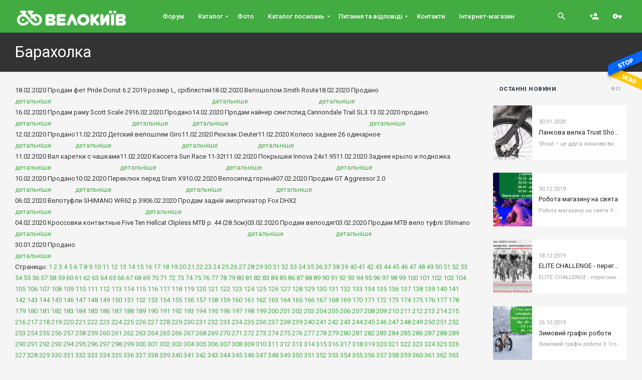

--- FILE ---
content_type: text/html; charset=UTF-8
request_url: https://velokyiv.com/news/buy?page=28
body_size: 11322
content:
<!DOCTYPE html>
<html lang="en-US" class="no-js">
  <head>
    <meta charset="utf-8">
    <meta name="viewport" content="width=device-width, initial-scale=1">
	  
	<title>Барахолка - Велокиїв</title>
	  
	<meta http-equiv="content-style-type" content="text/css" />
	<meta http-equiv="content-language" content="ru-ru" />
	  <meta name="cmsmagazine" content="56b533afb88ec0e159e11494e29f4a98" />
	  <meta name="it-rating" content="it-rat-0be8d6518cb7991e9f8e8fb75fe0ffdf" />
	<meta name="description" content="" />
	<meta name="keywords" content="Барахолка" />
	<meta name="author" content="velokiev">

	<base href="/" />  
	<meta name="ROBOTS" content="index,follow" />
	<meta name="author" content="velokiev" />
	<meta name="publisher" content="velokiev" />
	<meta name="copyright" content="velokiev" />
	<!-- Schema.org markup for Google+ -->
<meta itemprop="name" content="Барахолка - Велокиїв">
<meta itemprop="description" content="">
<meta itemprop="image" content="https://velokyiv.com/">

<!-- Twitter Card data -->
<meta name="twitter:card" content="https://velokyiv.com/">
<meta name="twitter:site" content="http://velokyiv.com/">
<meta name="twitter:title" content="Барахолка - Велокиїв">
<meta name="twitter:description" content="">
<meta name="twitter:creator" content="">
<!-- Twitter summary card with large image must be at least 280x150px -->
<meta name="twitter:image:src" content="https://velokyiv.com/images/assets/snippets/phpthumb/280x150-noimage.8b4.jpg">

<!-- Open Graph data -->
<meta property="og:title" content="Барахолка - Велокиїв" />
<meta property="og:type" content="article" />
<meta property="og:url" content="https://velokyiv.com/news/buy" />
<meta property="og:image" content="https://velokyiv.com/" />
<meta property="og:description" content="" />
<meta property="og:site_name" content="Велокиїв" />		
	  
    <link rel="profile" href="http://gmpg.org/xfn/11">
    <script>(function(html){html.className = html.className.replace(/\bno-js\b/,'js')})(document.documentElement);</script>
    <link rel="dns-prefetch" href="//fonts.googleapis.com">
    <link rel="dns-prefetch" href="//s.w.org">
    <link href="https://fonts.gstatic.com" crossorigin="" rel="preconnect">
    <link rel="icon" href="favicon.ico" type="image/x-icon">
	 
   
    <link rel="stylesheet" href="https://fonts.googleapis.com/css?family=Material+Icons|Roboto:400,400i,500,900" type="text/css" media="all"/>
    <link rel="stylesheet" href="theme/fonts/font-awesome/css/font-awesome.min.css" type="text/css" media="all"/>
    <link rel="stylesheet" href="theme/css/style.css?v=1" type="text/css" media="all"/>
	<link rel="stylesheet" href="theme/css/dop-style.css?v=12" type="text/css" media="all"/> 

	<link rel="author" href="https://plus.google.com/116950582447660443361"/>
	<link rel="publisher" href="https://plus.google.com/116950582447660443361"/>	
  
	<meta name="google-site-verification" content="WoX__-gZy0ZZ-t_Qjss7oruQE0dWV7oY-tbijNViavg" />
	<meta name='yandex-verification' content='450760f6ebd52862' />
	<meta name="p:domain_verify" content="45d7d7010248c425f6735b620291a6db"/>

	<script>
	  (function(i,s,o,g,r,a,m){i['GoogleAnalyticsObject']=r;i[r]=i[r]||function(){
	  (i[r].q=i[r].q||[]).push(arguments)},i[r].l=1*new Date();a=s.createElement(o),
	  m=s.getElementsByTagName(o)[0];a.async=1;a.src=g;m.parentNode.insertBefore(a,m)
	  })(window,document,'script','//www.google-analytics.com/analytics.js','ga');

	  ga('create', 'UA-5321299-1', 'auto');
	  ga('require', 'displayfeatures');
	  ga('send', 'pageview');

	</script>
  </head>
  <body class="archive">
    <div id="page" class="site">
		<header id="masthead" class="site-header" role="banner">
        <div class="banner-copy">
          <div class="container">
            <div class="row">
              <div class="col-xxl-12">
                <h1 class="entry-title">Барахолка</h1>
              </div>
            </div>
          </div>
        </div>
      </header><!-- #masthead -->
      
      <div class="site-content-contain">
        <div id="content" class="site-content">
          <div id="primary" class="content-area">
        		<main id="main" class="site-main" role="main">
              <div class="container">
                <div class="row">
                  <div class="col-xxl-9 main-area sticky-sidebar">
                    <section class="archived">
                     
                      <div class="row archived-items">
						  
						 <div class="ns_it">
               <div class="ns_tl">
                <span class="ns_date">18.02.2020</span>
              Продам фет Pride Donut 6.2 2019 розмір L, cріблястий
              </div>
              <a href="http://velokiev.com/forum/viewtopic.php?t=173464" class="ns_det">детальніше</a>
            </div><div class="ns_it">
               <div class="ns_tl">
                <span class="ns_date">18.02.2020</span>
              Велошолом   Smith Route
              </div>
              <a href="http://velokiev.com/forum/viewtopic.php?t=173463" class="ns_det">детальніше</a>
            </div><div class="ns_it">
               <div class="ns_tl">
                <span class="ns_date">18.02.2020</span>
              Продано
              </div>
              <a href="http://velokiev.com/forum/viewtopic.php?t=173462" class="ns_det">детальніше</a>
            </div><div class="ns_it">
               <div class="ns_tl">
                <span class="ns_date">16.02.2020</span>
              Продам раму Scott Scale 29
              </div>
              <a href="http://velokiev.com/forum/viewtopic.php?t=173460" class="ns_det">детальніше</a>
            </div><div class="ns_it">
               <div class="ns_tl">
                <span class="ns_date">16.02.2020</span>
              Продано
              </div>
              <a href="http://velokiev.com/forum/viewtopic.php?t=173459" class="ns_det">детальніше</a>
            </div><div class="ns_it">
               <div class="ns_tl">
                <span class="ns_date">14.02.2020</span>
              Продам найнер синглспид Cannondale Trail SL3.
              </div>
              <a href="http://velokiev.com/forum/viewtopic.php?t=173457" class="ns_det">детальніше</a>
            </div><div class="ns_it">
               <div class="ns_tl">
                <span class="ns_date">13.02.2020</span>
              продано
              </div>
              <a href="http://velokiev.com/forum/viewtopic.php?t=173452" class="ns_det">детальніше</a>
            </div><div class="ns_it">
               <div class="ns_tl">
                <span class="ns_date">12.02.2020</span>
              Продано
              </div>
              <a href="http://velokiev.com/forum/viewtopic.php?t=173451" class="ns_det">детальніше</a>
            </div><div class="ns_it">
               <div class="ns_tl">
                <span class="ns_date">11.02.2020</span>
              Детский велошлем Giro
              </div>
              <a href="http://velokiev.com/forum/viewtopic.php?t=173446" class="ns_det">детальніше</a>
            </div><div class="ns_it">
               <div class="ns_tl">
                <span class="ns_date">11.02.2020</span>
              Рюкзак Deuter
              </div>
              <a href="http://velokiev.com/forum/viewtopic.php?t=173442" class="ns_det">детальніше</a>
            </div><div class="ns_it">
               <div class="ns_tl">
                <span class="ns_date">11.02.2020</span>
              Колесо заднее 26 одинарное
              </div>
              <a href="http://velokiev.com/forum/viewtopic.php?t=173441" class="ns_det">детальніше</a>
            </div><div class="ns_it">
               <div class="ns_tl">
                <span class="ns_date">11.02.2020</span>
              Вал каретки с чашками
              </div>
              <a href="http://velokiev.com/forum/viewtopic.php?t=173440" class="ns_det">детальніше</a>
            </div><div class="ns_it">
               <div class="ns_tl">
                <span class="ns_date">11.02.2020</span>
              Кассета Sun Race 11-32t
              </div>
              <a href="http://velokiev.com/forum/viewtopic.php?t=173439" class="ns_det">детальніше</a>
            </div><div class="ns_it">
               <div class="ns_tl">
                <span class="ns_date">11.02.2020</span>
              Покрышки Innova 24x1.95
              </div>
              <a href="http://velokiev.com/forum/viewtopic.php?t=173438" class="ns_det">детальніше</a>
            </div><div class="ns_it">
               <div class="ns_tl">
                <span class="ns_date">11.02.2020</span>
              Заднее крыло и подножка
              </div>
              <a href="http://velokiev.com/forum/viewtopic.php?t=173437" class="ns_det">детальніше</a>
            </div><div class="ns_it">
               <div class="ns_tl">
                <span class="ns_date">10.02.2020</span>
              Продано
              </div>
              <a href="http://velokiev.com/forum/viewtopic.php?t=173436" class="ns_det">детальніше</a>
            </div><div class="ns_it">
               <div class="ns_tl">
                <span class="ns_date">10.02.2020</span>
              Переклюк перед Sram X9
              </div>
              <a href="http://velokiev.com/forum/viewtopic.php?t=173435" class="ns_det">детальніше</a>
            </div><div class="ns_it">
               <div class="ns_tl">
                <span class="ns_date">10.02.2020</span>
              Велосипед горный
              </div>
              <a href="http://velokiev.com/forum/viewtopic.php?t=173433" class="ns_det">детальніше</a>
            </div><div class="ns_it">
               <div class="ns_tl">
                <span class="ns_date">07.02.2020</span>
              Продам GT Aggressor 2.0
              </div>
              <a href="http://velokiev.com/forum/viewtopic.php?t=173421" class="ns_det">детальніше</a>
            </div><div class="ns_it">
               <div class="ns_tl">
                <span class="ns_date">06.02.2020</span>
              Велотуфли  SHIMANO WR62 р.39
              </div>
              <a href="http://velokiev.com/forum/viewtopic.php?t=173418" class="ns_det">детальніше</a>
            </div><div class="ns_it">
               <div class="ns_tl">
                <span class="ns_date">06.02.2020</span>
              Продам задній амортизатор Fox DHX2
              </div>
              <a href="http://velokiev.com/forum/viewtopic.php?t=173414" class="ns_det">детальніше</a>
            </div><div class="ns_it">
               <div class="ns_tl">
                <span class="ns_date">04.02.2020</span>
              Кроссовки контактные Five Ten Hellcat Clipless MTB р. 44 (28.5см)
              </div>
              <a href="http://velokiev.com/forum/viewtopic.php?t=173407" class="ns_det">детальніше</a>
            </div><div class="ns_it">
               <div class="ns_tl">
                <span class="ns_date">03.02.2020</span>
              Продам велоодяг
              </div>
              <a href="http://velokiev.com/forum/viewtopic.php?t=173402" class="ns_det">детальніше</a>
            </div><div class="ns_it">
               <div class="ns_tl">
                <span class="ns_date">03.02.2020</span>
              Продам MTB вело туфлі Shimano
              </div>
              <a href="http://velokiev.com/forum/viewtopic.php?t=173401" class="ns_det">детальніше</a>
            </div><div class="ns_it">
               <div class="ns_tl">
                <span class="ns_date">30.01.2020</span>
              Продано
              </div>
              <a href="http://velokiev.com/forum/viewtopic.php?t=173383" class="ns_det">детальніше</a>
            </div>
<div class="splitMenu">Страницы: <a class='sm' style='display:inline-block;' href=/news/buy?page=1>1</a> <a class='sm' style='display:inline-block;' href=/news/buy?page=2>2</a> <a class='sm' style='display:inline-block;' href=/news/buy?page=3>3</a> <a class='sm' style='display:inline-block;' href=/news/buy?page=4>4</a> <a class='sm' style='display:inline-block;' href=/news/buy?page=5>5</a> <a class='sm' style='display:inline-block;' href=/news/buy?page=6>6</a> <a class='sm' style='display:inline-block;' href=/news/buy?page=7>7</a> <a class='sm' style='display:inline-block;' href=/news/buy?page=8>8</a> <a class='sm' style='display:inline-block;' href=/news/buy?page=9>9</a> <a class='sm' style='display:inline-block;' href=/news/buy?page=10>10</a> <a class='sm' style='display:inline-block;' href=/news/buy?page=11>11</a> <a class='sm' style='display:inline-block;' href=/news/buy?page=12>12</a> <a class='sm' style='display:inline-block;' href=/news/buy?page=13>13</a> <a class='sm' style='display:inline-block;' href=/news/buy?page=14>14</a> <a class='sm' style='display:inline-block;' href=/news/buy?page=15>15</a> <a class='sm' style='display:inline-block;' href=/news/buy?page=16>16</a> <a class='sm' style='display:inline-block;' href=/news/buy?page=17>17</a> <a class='sm' style='display:inline-block;' href=/news/buy?page=18>18</a> <a class='sm' style='display:inline-block;' href=/news/buy?page=19>19</a> <a class='sm' style='display:inline-block;' href=/news/buy?page=20>20</a> <a class='sm' style='display:inline-block;' href=/news/buy?page=21>21</a> <a class='sm' style='display:inline-block;' href=/news/buy?page=22>22</a> <a class='sm' style='display:inline-block;' href=/news/buy?page=23>23</a> <a class='sm' style='display:inline-block;' href=/news/buy?page=24>24</a> <a class='sm' style='display:inline-block;' href=/news/buy?page=25>25</a> <a class='sm' style='display:inline-block;' href=/news/buy?page=26>26</a> <a class='sm' style='display:inline-block;' href=/news/buy?page=27>27</a> <a class='sm' style='display:inline-block;' href=/news/buy?page=28>28</a> <a class='sm' style='display:inline-block;' href=/news/buy?page=29>29</a> <a class='sm' style='display:inline-block;' href=/news/buy?page=30>30</a> <a class='sm' style='display:inline-block;' href=/news/buy?page=31>31</a> <a class='sm' style='display:inline-block;' href=/news/buy?page=32>32</a> <a class='sm' style='display:inline-block;' href=/news/buy?page=33>33</a> <a class='sm' style='display:inline-block;' href=/news/buy?page=34>34</a> <a class='sm' style='display:inline-block;' href=/news/buy?page=35>35</a> <a class='sm' style='display:inline-block;' href=/news/buy?page=36>36</a> <a class='sm' style='display:inline-block;' href=/news/buy?page=37>37</a> <a class='sm' style='display:inline-block;' href=/news/buy?page=38>38</a> <a class='sm' style='display:inline-block;' href=/news/buy?page=39>39</a> <a class='sm' style='display:inline-block;' href=/news/buy?page=40>40</a> <a class='sm' style='display:inline-block;' href=/news/buy?page=41>41</a> <a class='sm' style='display:inline-block;' href=/news/buy?page=42>42</a> <a class='sm' style='display:inline-block;' href=/news/buy?page=43>43</a> <a class='sm' style='display:inline-block;' href=/news/buy?page=44>44</a> <a class='sm' style='display:inline-block;' href=/news/buy?page=45>45</a> <a class='sm' style='display:inline-block;' href=/news/buy?page=46>46</a> <a class='sm' style='display:inline-block;' href=/news/buy?page=47>47</a> <a class='sm' style='display:inline-block;' href=/news/buy?page=48>48</a> <a class='sm' style='display:inline-block;' href=/news/buy?page=49>49</a> <a class='sm' style='display:inline-block;' href=/news/buy?page=50>50</a> <a class='sm' style='display:inline-block;' href=/news/buy?page=51>51</a> <a class='sm' style='display:inline-block;' href=/news/buy?page=52>52</a> <a class='sm' style='display:inline-block;' href=/news/buy?page=53>53</a> <a class='sm' style='display:inline-block;' href=/news/buy?page=54>54</a> <a class='sm' style='display:inline-block;' href=/news/buy?page=55>55</a> <a class='sm' style='display:inline-block;' href=/news/buy?page=56>56</a> <a class='sm' style='display:inline-block;' href=/news/buy?page=57>57</a> <a class='sm' style='display:inline-block;' href=/news/buy?page=58>58</a> <a class='sm' style='display:inline-block;' href=/news/buy?page=59>59</a> <a class='sm' style='display:inline-block;' href=/news/buy?page=60>60</a> <a class='sm' style='display:inline-block;' href=/news/buy?page=61>61</a> <a class='sm' style='display:inline-block;' href=/news/buy?page=62>62</a> <a class='sm' style='display:inline-block;' href=/news/buy?page=63>63</a> <a class='sm' style='display:inline-block;' href=/news/buy?page=64>64</a> <a class='sm' style='display:inline-block;' href=/news/buy?page=65>65</a> <a class='sm' style='display:inline-block;' href=/news/buy?page=66>66</a> <a class='sm' style='display:inline-block;' href=/news/buy?page=67>67</a> <a class='sm' style='display:inline-block;' href=/news/buy?page=68>68</a> <a class='sm' style='display:inline-block;' href=/news/buy?page=69>69</a> <a class='sm' style='display:inline-block;' href=/news/buy?page=70>70</a> <a class='sm' style='display:inline-block;' href=/news/buy?page=71>71</a> <a class='sm' style='display:inline-block;' href=/news/buy?page=72>72</a> <a class='sm' style='display:inline-block;' href=/news/buy?page=73>73</a> <a class='sm' style='display:inline-block;' href=/news/buy?page=74>74</a> <a class='sm' style='display:inline-block;' href=/news/buy?page=75>75</a> <a class='sm' style='display:inline-block;' href=/news/buy?page=76>76</a> <a class='sm' style='display:inline-block;' href=/news/buy?page=77>77</a> <a class='sm' style='display:inline-block;' href=/news/buy?page=78>78</a> <a class='sm' style='display:inline-block;' href=/news/buy?page=79>79</a> <a class='sm' style='display:inline-block;' href=/news/buy?page=80>80</a> <a class='sm' style='display:inline-block;' href=/news/buy?page=81>81</a> <a class='sm' style='display:inline-block;' href=/news/buy?page=82>82</a> <a class='sm' style='display:inline-block;' href=/news/buy?page=83>83</a> <a class='sm' style='display:inline-block;' href=/news/buy?page=84>84</a> <a class='sm' style='display:inline-block;' href=/news/buy?page=85>85</a> <a class='sm' style='display:inline-block;' href=/news/buy?page=86>86</a> <a class='sm' style='display:inline-block;' href=/news/buy?page=87>87</a> <a class='sm' style='display:inline-block;' href=/news/buy?page=88>88</a> <a class='sm' style='display:inline-block;' href=/news/buy?page=89>89</a> <a class='sm' style='display:inline-block;' href=/news/buy?page=90>90</a> <a class='sm' style='display:inline-block;' href=/news/buy?page=91>91</a> <a class='sm' style='display:inline-block;' href=/news/buy?page=92>92</a> <a class='sm' style='display:inline-block;' href=/news/buy?page=93>93</a> <a class='sm' style='display:inline-block;' href=/news/buy?page=94>94</a> <a class='sm' style='display:inline-block;' href=/news/buy?page=95>95</a> <a class='sm' style='display:inline-block;' href=/news/buy?page=96>96</a> <a class='sm' style='display:inline-block;' href=/news/buy?page=97>97</a> <a class='sm' style='display:inline-block;' href=/news/buy?page=98>98</a> <a class='sm' style='display:inline-block;' href=/news/buy?page=99>99</a> <a class='sm' style='display:inline-block;' href=/news/buy?page=100>100</a> <a class='sm' style='display:inline-block;' href=/news/buy?page=101>101</a> <a class='sm' style='display:inline-block;' href=/news/buy?page=102>102</a> <a class='sm' style='display:inline-block;' href=/news/buy?page=103>103</a> <a class='sm' style='display:inline-block;' href=/news/buy?page=104>104</a> <a class='sm' style='display:inline-block;' href=/news/buy?page=105>105</a> <a class='sm' style='display:inline-block;' href=/news/buy?page=106>106</a> <a class='sm' style='display:inline-block;' href=/news/buy?page=107>107</a> <a class='sm' style='display:inline-block;' href=/news/buy?page=108>108</a> <a class='sm' style='display:inline-block;' href=/news/buy?page=109>109</a> <a class='sm' style='display:inline-block;' href=/news/buy?page=110>110</a> <a class='sm' style='display:inline-block;' href=/news/buy?page=111>111</a> <a class='sm' style='display:inline-block;' href=/news/buy?page=112>112</a> <a class='sm' style='display:inline-block;' href=/news/buy?page=113>113</a> <a class='sm' style='display:inline-block;' href=/news/buy?page=114>114</a> <a class='sm' style='display:inline-block;' href=/news/buy?page=115>115</a> <a class='sm' style='display:inline-block;' href=/news/buy?page=116>116</a> <a class='sm' style='display:inline-block;' href=/news/buy?page=117>117</a> <a class='sm' style='display:inline-block;' href=/news/buy?page=118>118</a> <a class='sm' style='display:inline-block;' href=/news/buy?page=119>119</a> <a class='sm' style='display:inline-block;' href=/news/buy?page=120>120</a> <a class='sm' style='display:inline-block;' href=/news/buy?page=121>121</a> <a class='sm' style='display:inline-block;' href=/news/buy?page=122>122</a> <a class='sm' style='display:inline-block;' href=/news/buy?page=123>123</a> <a class='sm' style='display:inline-block;' href=/news/buy?page=124>124</a> <a class='sm' style='display:inline-block;' href=/news/buy?page=125>125</a> <a class='sm' style='display:inline-block;' href=/news/buy?page=126>126</a> <a class='sm' style='display:inline-block;' href=/news/buy?page=127>127</a> <a class='sm' style='display:inline-block;' href=/news/buy?page=128>128</a> <a class='sm' style='display:inline-block;' href=/news/buy?page=129>129</a> <a class='sm' style='display:inline-block;' href=/news/buy?page=130>130</a> <a class='sm' style='display:inline-block;' href=/news/buy?page=131>131</a> <a class='sm' style='display:inline-block;' href=/news/buy?page=132>132</a> <a class='sm' style='display:inline-block;' href=/news/buy?page=133>133</a> <a class='sm' style='display:inline-block;' href=/news/buy?page=134>134</a> <a class='sm' style='display:inline-block;' href=/news/buy?page=135>135</a> <a class='sm' style='display:inline-block;' href=/news/buy?page=136>136</a> <a class='sm' style='display:inline-block;' href=/news/buy?page=137>137</a> <a class='sm' style='display:inline-block;' href=/news/buy?page=138>138</a> <a class='sm' style='display:inline-block;' href=/news/buy?page=139>139</a> <a class='sm' style='display:inline-block;' href=/news/buy?page=140>140</a> <a class='sm' style='display:inline-block;' href=/news/buy?page=141>141</a> <a class='sm' style='display:inline-block;' href=/news/buy?page=142>142</a> <a class='sm' style='display:inline-block;' href=/news/buy?page=143>143</a> <a class='sm' style='display:inline-block;' href=/news/buy?page=144>144</a> <a class='sm' style='display:inline-block;' href=/news/buy?page=145>145</a> <a class='sm' style='display:inline-block;' href=/news/buy?page=146>146</a> <a class='sm' style='display:inline-block;' href=/news/buy?page=147>147</a> <a class='sm' style='display:inline-block;' href=/news/buy?page=148>148</a> <a class='sm' style='display:inline-block;' href=/news/buy?page=149>149</a> <a class='sm' style='display:inline-block;' href=/news/buy?page=150>150</a> <a class='sm' style='display:inline-block;' href=/news/buy?page=151>151</a> <a class='sm' style='display:inline-block;' href=/news/buy?page=152>152</a> <a class='sm' style='display:inline-block;' href=/news/buy?page=153>153</a> <a class='sm' style='display:inline-block;' href=/news/buy?page=154>154</a> <a class='sm' style='display:inline-block;' href=/news/buy?page=155>155</a> <a class='sm' style='display:inline-block;' href=/news/buy?page=156>156</a> <a class='sm' style='display:inline-block;' href=/news/buy?page=157>157</a> <a class='sm' style='display:inline-block;' href=/news/buy?page=158>158</a> <a class='sm' style='display:inline-block;' href=/news/buy?page=159>159</a> <a class='sm' style='display:inline-block;' href=/news/buy?page=160>160</a> <a class='sm' style='display:inline-block;' href=/news/buy?page=161>161</a> <a class='sm' style='display:inline-block;' href=/news/buy?page=162>162</a> <a class='sm' style='display:inline-block;' href=/news/buy?page=163>163</a> <a class='sm' style='display:inline-block;' href=/news/buy?page=164>164</a> <a class='sm' style='display:inline-block;' href=/news/buy?page=165>165</a> <a class='sm' style='display:inline-block;' href=/news/buy?page=166>166</a> <a class='sm' style='display:inline-block;' href=/news/buy?page=167>167</a> <a class='sm' style='display:inline-block;' href=/news/buy?page=168>168</a> <a class='sm' style='display:inline-block;' href=/news/buy?page=169>169</a> <a class='sm' style='display:inline-block;' href=/news/buy?page=170>170</a> <a class='sm' style='display:inline-block;' href=/news/buy?page=171>171</a> <a class='sm' style='display:inline-block;' href=/news/buy?page=172>172</a> <a class='sm' style='display:inline-block;' href=/news/buy?page=173>173</a> <a class='sm' style='display:inline-block;' href=/news/buy?page=174>174</a> <a class='sm' style='display:inline-block;' href=/news/buy?page=175>175</a> <a class='sm' style='display:inline-block;' href=/news/buy?page=176>176</a> <a class='sm' style='display:inline-block;' href=/news/buy?page=177>177</a> <a class='sm' style='display:inline-block;' href=/news/buy?page=178>178</a> <a class='sm' style='display:inline-block;' href=/news/buy?page=179>179</a> <a class='sm' style='display:inline-block;' href=/news/buy?page=180>180</a> <a class='sm' style='display:inline-block;' href=/news/buy?page=181>181</a> <a class='sm' style='display:inline-block;' href=/news/buy?page=182>182</a> <a class='sm' style='display:inline-block;' href=/news/buy?page=183>183</a> <a class='sm' style='display:inline-block;' href=/news/buy?page=184>184</a> <a class='sm' style='display:inline-block;' href=/news/buy?page=185>185</a> <a class='sm' style='display:inline-block;' href=/news/buy?page=186>186</a> <a class='sm' style='display:inline-block;' href=/news/buy?page=187>187</a> <a class='sm' style='display:inline-block;' href=/news/buy?page=188>188</a> <a class='sm' style='display:inline-block;' href=/news/buy?page=189>189</a> <a class='sm' style='display:inline-block;' href=/news/buy?page=190>190</a> <a class='sm' style='display:inline-block;' href=/news/buy?page=191>191</a> <a class='sm' style='display:inline-block;' href=/news/buy?page=192>192</a> <a class='sm' style='display:inline-block;' href=/news/buy?page=193>193</a> <a class='sm' style='display:inline-block;' href=/news/buy?page=194>194</a> <a class='sm' style='display:inline-block;' href=/news/buy?page=195>195</a> <a class='sm' style='display:inline-block;' href=/news/buy?page=196>196</a> <a class='sm' style='display:inline-block;' href=/news/buy?page=197>197</a> <a class='sm' style='display:inline-block;' href=/news/buy?page=198>198</a> <a class='sm' style='display:inline-block;' href=/news/buy?page=199>199</a> <a class='sm' style='display:inline-block;' href=/news/buy?page=200>200</a> <a class='sm' style='display:inline-block;' href=/news/buy?page=201>201</a> <a class='sm' style='display:inline-block;' href=/news/buy?page=202>202</a> <a class='sm' style='display:inline-block;' href=/news/buy?page=203>203</a> <a class='sm' style='display:inline-block;' href=/news/buy?page=204>204</a> <a class='sm' style='display:inline-block;' href=/news/buy?page=205>205</a> <a class='sm' style='display:inline-block;' href=/news/buy?page=206>206</a> <a class='sm' style='display:inline-block;' href=/news/buy?page=207>207</a> <a class='sm' style='display:inline-block;' href=/news/buy?page=208>208</a> <a class='sm' style='display:inline-block;' href=/news/buy?page=209>209</a> <a class='sm' style='display:inline-block;' href=/news/buy?page=210>210</a> <a class='sm' style='display:inline-block;' href=/news/buy?page=211>211</a> <a class='sm' style='display:inline-block;' href=/news/buy?page=212>212</a> <a class='sm' style='display:inline-block;' href=/news/buy?page=213>213</a> <a class='sm' style='display:inline-block;' href=/news/buy?page=214>214</a> <a class='sm' style='display:inline-block;' href=/news/buy?page=215>215</a> <a class='sm' style='display:inline-block;' href=/news/buy?page=216>216</a> <a class='sm' style='display:inline-block;' href=/news/buy?page=217>217</a> <a class='sm' style='display:inline-block;' href=/news/buy?page=218>218</a> <a class='sm' style='display:inline-block;' href=/news/buy?page=219>219</a> <a class='sm' style='display:inline-block;' href=/news/buy?page=220>220</a> <a class='sm' style='display:inline-block;' href=/news/buy?page=221>221</a> <a class='sm' style='display:inline-block;' href=/news/buy?page=222>222</a> <a class='sm' style='display:inline-block;' href=/news/buy?page=223>223</a> <a class='sm' style='display:inline-block;' href=/news/buy?page=224>224</a> <a class='sm' style='display:inline-block;' href=/news/buy?page=225>225</a> <a class='sm' style='display:inline-block;' href=/news/buy?page=226>226</a> <a class='sm' style='display:inline-block;' href=/news/buy?page=227>227</a> <a class='sm' style='display:inline-block;' href=/news/buy?page=228>228</a> <a class='sm' style='display:inline-block;' href=/news/buy?page=229>229</a> <a class='sm' style='display:inline-block;' href=/news/buy?page=230>230</a> <a class='sm' style='display:inline-block;' href=/news/buy?page=231>231</a> <a class='sm' style='display:inline-block;' href=/news/buy?page=232>232</a> <a class='sm' style='display:inline-block;' href=/news/buy?page=233>233</a> <a class='sm' style='display:inline-block;' href=/news/buy?page=234>234</a> <a class='sm' style='display:inline-block;' href=/news/buy?page=235>235</a> <a class='sm' style='display:inline-block;' href=/news/buy?page=236>236</a> <a class='sm' style='display:inline-block;' href=/news/buy?page=237>237</a> <a class='sm' style='display:inline-block;' href=/news/buy?page=238>238</a> <a class='sm' style='display:inline-block;' href=/news/buy?page=239>239</a> <a class='sm' style='display:inline-block;' href=/news/buy?page=240>240</a> <a class='sm' style='display:inline-block;' href=/news/buy?page=241>241</a> <a class='sm' style='display:inline-block;' href=/news/buy?page=242>242</a> <a class='sm' style='display:inline-block;' href=/news/buy?page=243>243</a> <a class='sm' style='display:inline-block;' href=/news/buy?page=244>244</a> <a class='sm' style='display:inline-block;' href=/news/buy?page=245>245</a> <a class='sm' style='display:inline-block;' href=/news/buy?page=246>246</a> <a class='sm' style='display:inline-block;' href=/news/buy?page=247>247</a> <a class='sm' style='display:inline-block;' href=/news/buy?page=248>248</a> <a class='sm' style='display:inline-block;' href=/news/buy?page=249>249</a> <a class='sm' style='display:inline-block;' href=/news/buy?page=250>250</a> <a class='sm' style='display:inline-block;' href=/news/buy?page=251>251</a> <a class='sm' style='display:inline-block;' href=/news/buy?page=252>252</a> <a class='sm' style='display:inline-block;' href=/news/buy?page=253>253</a> <a class='sm' style='display:inline-block;' href=/news/buy?page=254>254</a> <a class='sm' style='display:inline-block;' href=/news/buy?page=255>255</a> <a class='sm' style='display:inline-block;' href=/news/buy?page=256>256</a> <a class='sm' style='display:inline-block;' href=/news/buy?page=257>257</a> <a class='sm' style='display:inline-block;' href=/news/buy?page=258>258</a> <a class='sm' style='display:inline-block;' href=/news/buy?page=259>259</a> <a class='sm' style='display:inline-block;' href=/news/buy?page=260>260</a> <a class='sm' style='display:inline-block;' href=/news/buy?page=261>261</a> <a class='sm' style='display:inline-block;' href=/news/buy?page=262>262</a> <a class='sm' style='display:inline-block;' href=/news/buy?page=263>263</a> <a class='sm' style='display:inline-block;' href=/news/buy?page=264>264</a> <a class='sm' style='display:inline-block;' href=/news/buy?page=265>265</a> <a class='sm' style='display:inline-block;' href=/news/buy?page=266>266</a> <a class='sm' style='display:inline-block;' href=/news/buy?page=267>267</a> <a class='sm' style='display:inline-block;' href=/news/buy?page=268>268</a> <a class='sm' style='display:inline-block;' href=/news/buy?page=269>269</a> <a class='sm' style='display:inline-block;' href=/news/buy?page=270>270</a> <a class='sm' style='display:inline-block;' href=/news/buy?page=271>271</a> <a class='sm' style='display:inline-block;' href=/news/buy?page=272>272</a> <a class='sm' style='display:inline-block;' href=/news/buy?page=273>273</a> <a class='sm' style='display:inline-block;' href=/news/buy?page=274>274</a> <a class='sm' style='display:inline-block;' href=/news/buy?page=275>275</a> <a class='sm' style='display:inline-block;' href=/news/buy?page=276>276</a> <a class='sm' style='display:inline-block;' href=/news/buy?page=277>277</a> <a class='sm' style='display:inline-block;' href=/news/buy?page=278>278</a> <a class='sm' style='display:inline-block;' href=/news/buy?page=279>279</a> <a class='sm' style='display:inline-block;' href=/news/buy?page=280>280</a> <a class='sm' style='display:inline-block;' href=/news/buy?page=281>281</a> <a class='sm' style='display:inline-block;' href=/news/buy?page=282>282</a> <a class='sm' style='display:inline-block;' href=/news/buy?page=283>283</a> <a class='sm' style='display:inline-block;' href=/news/buy?page=284>284</a> <a class='sm' style='display:inline-block;' href=/news/buy?page=285>285</a> <a class='sm' style='display:inline-block;' href=/news/buy?page=286>286</a> <a class='sm' style='display:inline-block;' href=/news/buy?page=287>287</a> <a class='sm' style='display:inline-block;' href=/news/buy?page=288>288</a> <a class='sm' style='display:inline-block;' href=/news/buy?page=289>289</a> <a class='sm' style='display:inline-block;' href=/news/buy?page=290>290</a> <a class='sm' style='display:inline-block;' href=/news/buy?page=291>291</a> <a class='sm' style='display:inline-block;' href=/news/buy?page=292>292</a> <a class='sm' style='display:inline-block;' href=/news/buy?page=293>293</a> <a class='sm' style='display:inline-block;' href=/news/buy?page=294>294</a> <a class='sm' style='display:inline-block;' href=/news/buy?page=295>295</a> <a class='sm' style='display:inline-block;' href=/news/buy?page=296>296</a> <a class='sm' style='display:inline-block;' href=/news/buy?page=297>297</a> <a class='sm' style='display:inline-block;' href=/news/buy?page=298>298</a> <a class='sm' style='display:inline-block;' href=/news/buy?page=299>299</a> <a class='sm' style='display:inline-block;' href=/news/buy?page=300>300</a> <a class='sm' style='display:inline-block;' href=/news/buy?page=301>301</a> <a class='sm' style='display:inline-block;' href=/news/buy?page=302>302</a> <a class='sm' style='display:inline-block;' href=/news/buy?page=303>303</a> <a class='sm' style='display:inline-block;' href=/news/buy?page=304>304</a> <a class='sm' style='display:inline-block;' href=/news/buy?page=305>305</a> <a class='sm' style='display:inline-block;' href=/news/buy?page=306>306</a> <a class='sm' style='display:inline-block;' href=/news/buy?page=307>307</a> <a class='sm' style='display:inline-block;' href=/news/buy?page=308>308</a> <a class='sm' style='display:inline-block;' href=/news/buy?page=309>309</a> <a class='sm' style='display:inline-block;' href=/news/buy?page=310>310</a> <a class='sm' style='display:inline-block;' href=/news/buy?page=311>311</a> <a class='sm' style='display:inline-block;' href=/news/buy?page=312>312</a> <a class='sm' style='display:inline-block;' href=/news/buy?page=313>313</a> <a class='sm' style='display:inline-block;' href=/news/buy?page=314>314</a> <a class='sm' style='display:inline-block;' href=/news/buy?page=315>315</a> <a class='sm' style='display:inline-block;' href=/news/buy?page=316>316</a> <a class='sm' style='display:inline-block;' href=/news/buy?page=317>317</a> <a class='sm' style='display:inline-block;' href=/news/buy?page=318>318</a> <a class='sm' style='display:inline-block;' href=/news/buy?page=319>319</a> <a class='sm' style='display:inline-block;' href=/news/buy?page=320>320</a> <a class='sm' style='display:inline-block;' href=/news/buy?page=321>321</a> <a class='sm' style='display:inline-block;' href=/news/buy?page=322>322</a> <a class='sm' style='display:inline-block;' href=/news/buy?page=323>323</a> <a class='sm' style='display:inline-block;' href=/news/buy?page=324>324</a> <a class='sm' style='display:inline-block;' href=/news/buy?page=325>325</a> <a class='sm' style='display:inline-block;' href=/news/buy?page=326>326</a> <a class='sm' style='display:inline-block;' href=/news/buy?page=327>327</a> <a class='sm' style='display:inline-block;' href=/news/buy?page=328>328</a> <a class='sm' style='display:inline-block;' href=/news/buy?page=329>329</a> <a class='sm' style='display:inline-block;' href=/news/buy?page=330>330</a> <a class='sm' style='display:inline-block;' href=/news/buy?page=331>331</a> <a class='sm' style='display:inline-block;' href=/news/buy?page=332>332</a> <a class='sm' style='display:inline-block;' href=/news/buy?page=333>333</a> <a class='sm' style='display:inline-block;' href=/news/buy?page=334>334</a> <a class='sm' style='display:inline-block;' href=/news/buy?page=335>335</a> <a class='sm' style='display:inline-block;' href=/news/buy?page=336>336</a> <a class='sm' style='display:inline-block;' href=/news/buy?page=337>337</a> <a class='sm' style='display:inline-block;' href=/news/buy?page=338>338</a> <a class='sm' style='display:inline-block;' href=/news/buy?page=339>339</a> <a class='sm' style='display:inline-block;' href=/news/buy?page=340>340</a> <a class='sm' style='display:inline-block;' href=/news/buy?page=341>341</a> <a class='sm' style='display:inline-block;' href=/news/buy?page=342>342</a> <a class='sm' style='display:inline-block;' href=/news/buy?page=343>343</a> <a class='sm' style='display:inline-block;' href=/news/buy?page=344>344</a> <a class='sm' style='display:inline-block;' href=/news/buy?page=345>345</a> <a class='sm' style='display:inline-block;' href=/news/buy?page=346>346</a> <a class='sm' style='display:inline-block;' href=/news/buy?page=347>347</a> <a class='sm' style='display:inline-block;' href=/news/buy?page=348>348</a> <a class='sm' style='display:inline-block;' href=/news/buy?page=349>349</a> <a class='sm' style='display:inline-block;' href=/news/buy?page=350>350</a> <a class='sm' style='display:inline-block;' href=/news/buy?page=351>351</a> <a class='sm' style='display:inline-block;' href=/news/buy?page=352>352</a> <a class='sm' style='display:inline-block;' href=/news/buy?page=353>353</a> <a class='sm' style='display:inline-block;' href=/news/buy?page=354>354</a> <a class='sm' style='display:inline-block;' href=/news/buy?page=355>355</a> <a class='sm' style='display:inline-block;' href=/news/buy?page=356>356</a> <a class='sm' style='display:inline-block;' href=/news/buy?page=357>357</a> <a class='sm' style='display:inline-block;' href=/news/buy?page=358>358</a> <a class='sm' style='display:inline-block;' href=/news/buy?page=359>359</a> <a class='sm' style='display:inline-block;' href=/news/buy?page=360>360</a> <a class='sm' style='display:inline-block;' href=/news/buy?page=361>361</a> <a class='sm' style='display:inline-block;' href=/news/buy?page=362>362</a> <a class='sm' style='display:inline-block;' href=/news/buy?page=363>363</a> <a class='sm' style='display:inline-block;' href=/news/buy?page=364>364</a> <a class='sm' style='display:inline-block;' href=/news/buy?page=365>365</a> <a class='sm' style='display:inline-block;' href=/news/buy?page=366>366</a> <a class='sm' style='display:inline-block;' href=/news/buy?page=367>367</a> <a class='sm' style='display:inline-block;' href=/news/buy?page=368>368</a> <a class='sm' style='display:inline-block;' href=/news/buy?page=369>369</a> <a class='sm' style='display:inline-block;' href=/news/buy?page=370>370</a> <a class='sm' style='display:inline-block;' href=/news/buy?page=371>371</a> <a class='sm' style='display:inline-block;' href=/news/buy?page=372>372</a> <a class='sm' style='display:inline-block;' href=/news/buy?page=373>373</a> <a class='sm' style='display:inline-block;' href=/news/buy?page=374>374</a> <a class='sm' style='display:inline-block;' href=/news/buy?page=375>375</a> <a class='sm' style='display:inline-block;' href=/news/buy?page=376>376</a> <a class='sm' style='display:inline-block;' href=/news/buy?page=377>377</a> <a class='sm' style='display:inline-block;' href=/news/buy?page=378>378</a> <a class='sm' style='display:inline-block;' href=/news/buy?page=379>379</a> <a class='sm' style='display:inline-block;' href=/news/buy?page=380>380</a> <a class='sm' style='display:inline-block;' href=/news/buy?page=381>381</a> <a class='sm' style='display:inline-block;' href=/news/buy?page=382>382</a> <a class='sm' style='display:inline-block;' href=/news/buy?page=383>383</a> <a class='sm' style='display:inline-block;' href=/news/buy?page=384>384</a> <a class='sm' style='display:inline-block;' href=/news/buy?page=385>385</a> <a class='sm' style='display:inline-block;' href=/news/buy?page=386>386</a> <a class='sm' style='display:inline-block;' href=/news/buy?page=387>387</a> <a class='sm' style='display:inline-block;' href=/news/buy?page=388>388</a> <a class='sm' style='display:inline-block;' href=/news/buy?page=389>389</a> <a class='sm' style='display:inline-block;' href=/news/buy?page=390>390</a> <a class='sm' style='display:inline-block;' href=/news/buy?page=391>391</a> <a class='sm' style='display:inline-block;' href=/news/buy?page=392>392</a> <a class='sm' style='display:inline-block;' href=/news/buy?page=393>393</a> <a class='sm' style='display:inline-block;' href=/news/buy?page=394>394</a> <a class='sm' style='display:inline-block;' href=/news/buy?page=395>395</a> <a class='sm' style='display:inline-block;' href=/news/buy?page=396>396</a> <a class='sm' style='display:inline-block;' href=/news/buy?page=397>397</a> <a class='sm' style='display:inline-block;' href=/news/buy?page=398>398</a> <a class='sm' style='display:inline-block;' href=/news/buy?page=399>399</a> <a class='sm' style='display:inline-block;' href=/news/buy?page=400>400</a> <a class='sm' style='display:inline-block;' href=/news/buy?page=401>401</a> <a class='sm' style='display:inline-block;' href=/news/buy?page=402>402</a> <a class='sm' style='display:inline-block;' href=/news/buy?page=403>403</a> <a class='sm' style='display:inline-block;' href=/news/buy?page=404>404</a> <a class='sm' style='display:inline-block;' href=/news/buy?page=405>405</a> <a class='sm' style='display:inline-block;' href=/news/buy?page=406>406</a> <a class='sm' style='display:inline-block;' href=/news/buy?page=407>407</a> <a class='sm' style='display:inline-block;' href=/news/buy?page=408>408</a> <a class='sm' style='display:inline-block;' href=/news/buy?page=409>409</a> <a class='sm' style='display:inline-block;' href=/news/buy?page=410>410</a> <a class='sm' style='display:inline-block;' href=/news/buy?page=411>411</a> <a class='sm' style='display:inline-block;' href=/news/buy?page=412>412</a> <a class='sm' style='display:inline-block;' href=/news/buy?page=413>413</a> <a class='sm' style='display:inline-block;' href=/news/buy?page=414>414</a> <a class='sm' style='display:inline-block;' href=/news/buy?page=415>415</a> <a class='sm' style='display:inline-block;' href=/news/buy?page=416>416</a> <a class='sm' style='display:inline-block;' href=/news/buy?page=417>417</a> <a class='sm' style='display:inline-block;' href=/news/buy?page=418>418</a> <a class='sm' style='display:inline-block;' href=/news/buy?page=419>419</a> <a class='sm' style='display:inline-block;' href=/news/buy?page=420>420</a> <a class='sm' style='display:inline-block;' href=/news/buy?page=421>421</a> <a class='sm' style='display:inline-block;' href=/news/buy?page=422>422</a> <a class='sm' style='display:inline-block;' href=/news/buy?page=423>423</a> <a class='sm' style='display:inline-block;' href=/news/buy?page=424>424</a> <a class='sm' style='display:inline-block;' href=/news/buy?page=425>425</a> <a class='sm' style='display:inline-block;' href=/news/buy?page=426>426</a> <a class='sm' style='display:inline-block;' href=/news/buy?page=427>427</a> <a class='sm' style='display:inline-block;' href=/news/buy?page=428>428</a> <a class='sm' style='display:inline-block;' href=/news/buy?page=429>429</a> <a class='sm' style='display:inline-block;' href=/news/buy?page=430>430</a> <a class='sm' style='display:inline-block;' href=/news/buy?page=431>431</a> <a class='sm' style='display:inline-block;' href=/news/buy?page=432>432</a> <a class='sm' style='display:inline-block;' href=/news/buy?page=433>433</a> <a class='sm' style='display:inline-block;' href=/news/buy?page=434>434</a> <a class='sm' style='display:inline-block;' href=/news/buy?page=435>435</a> <a class='sm' style='display:inline-block;' href=/news/buy?page=436>436</a> <a class='sm' style='display:inline-block;' href=/news/buy?page=437>437</a> <a class='sm' style='display:inline-block;' href=/news/buy?page=438>438</a> <a class='sm' style='display:inline-block;' href=/news/buy?page=439>439</a> <a class='sm' style='display:inline-block;' href=/news/buy?page=440>440</a> <a class='sm' style='display:inline-block;' href=/news/buy?page=441>441</a> <a class='sm' style='display:inline-block;' href=/news/buy?page=442>442</a> <a class='sm' style='display:inline-block;' href=/news/buy?page=443>443</a> <a class='sm' style='display:inline-block;' href=/news/buy?page=444>444</a> <a class='sm' style='display:inline-block;' href=/news/buy?page=445>445</a> <a class='sm' style='display:inline-block;' href=/news/buy?page=446>446</a> <a class='sm' style='display:inline-block;' href=/news/buy?page=447>447</a> <a class='sm' style='display:inline-block;' href=/news/buy?page=448>448</a> <a class='sm' style='display:inline-block;' href=/news/buy?page=449>449</a> <a class='sm' style='display:inline-block;' href=/news/buy?page=450>450</a> <a class='sm' style='display:inline-block;' href=/news/buy?page=451>451</a> <a class='sm' style='display:inline-block;' href=/news/buy?page=452>452</a> <a class='sm' style='display:inline-block;' href=/news/buy?page=453>453</a> <a class='sm' style='display:inline-block;' href=/news/buy?page=454>454</a> <a class='sm' style='display:inline-block;' href=/news/buy?page=455>455</a> <a class='sm' style='display:inline-block;' href=/news/buy?page=456>456</a> <a class='sm' style='display:inline-block;' href=/news/buy?page=457>457</a> <a class='sm' style='display:inline-block;' href=/news/buy?page=458>458</a> <a class='sm' style='display:inline-block;' href=/news/buy?page=459>459</a> <a class='sm' style='display:inline-block;' href=/news/buy?page=460>460</a> <a class='sm' style='display:inline-block;' href=/news/buy?page=461>461</a> <a class='sm' style='display:inline-block;' href=/news/buy?page=462>462</a> <a class='sm' style='display:inline-block;' href=/news/buy?page=463>463</a> <a class='sm' style='display:inline-block;' href=/news/buy?page=464>464</a> <a class='sm' style='display:inline-block;' href=/news/buy?page=465>465</a> <a class='sm' style='display:inline-block;' href=/news/buy?page=466>466</a> <a class='sm' style='display:inline-block;' href=/news/buy?page=467>467</a> <a class='sm' style='display:inline-block;' href=/news/buy?page=468>468</a> <a class='sm' style='display:inline-block;' href=/news/buy?page=469>469</a> <a class='sm' style='display:inline-block;' href=/news/buy?page=470>470</a> <a class='sm' style='display:inline-block;' href=/news/buy?page=471>471</a> <a class='sm' style='display:inline-block;' href=/news/buy?page=472>472</a> <a class='sm' style='display:inline-block;' href=/news/buy?page=473>473</a> <a class='sm' style='display:inline-block;' href=/news/buy?page=474>474</a> <a class='sm' style='display:inline-block;' href=/news/buy?page=475>475</a> <a class='sm' style='display:inline-block;' href=/news/buy?page=476>476</a> <a class='sm' style='display:inline-block;' href=/news/buy?page=477>477</a> <a class='sm' style='display:inline-block;' href=/news/buy?page=478>478</a> <a class='sm' style='display:inline-block;' href=/news/buy?page=479>479</a> <a class='sm' style='display:inline-block;' href=/news/buy?page=480>480</a> <a class='sm' style='display:inline-block;' href=/news/buy?page=481>481</a> <a class='sm' style='display:inline-block;' href=/news/buy?page=482>482</a> <a class='sm' style='display:inline-block;' href=/news/buy?page=483>483</a> <a class='sm' style='display:inline-block;' href=/news/buy?page=484>484</a> <a class='sm' style='display:inline-block;' href=/news/buy?page=485>485</a> <a class='sm' style='display:inline-block;' href=/news/buy?page=486>486</a> <a class='sm' style='display:inline-block;' href=/news/buy?page=487>487</a> <a class='sm' style='display:inline-block;' href=/news/buy?page=488>488</a> <a class='sm' style='display:inline-block;' href=/news/buy?page=489>489</a> <a class='sm' style='display:inline-block;' href=/news/buy?page=490>490</a> <a class='sm' style='display:inline-block;' href=/news/buy?page=491>491</a> <a class='sm' style='display:inline-block;' href=/news/buy?page=492>492</a> <a class='sm' style='display:inline-block;' href=/news/buy?page=493>493</a> <a class='sm' style='display:inline-block;' href=/news/buy?page=494>494</a> <a class='sm' style='display:inline-block;' href=/news/buy?page=495>495</a> <a class='sm' style='display:inline-block;' href=/news/buy?page=496>496</a> <a class='sm' style='display:inline-block;' href=/news/buy?page=497>497</a> <a class='sm' style='display:inline-block;' href=/news/buy?page=498>498</a> <a class='sm' style='display:inline-block;' href=/news/buy?page=499>499</a> <a class='sm' style='display:inline-block;' href=/news/buy?page=500>500</a> <a class='sm' style='display:inline-block;' href=/news/buy?page=501>501</a> <a class='sm' style='display:inline-block;' href=/news/buy?page=502>502</a> <a class='sm' style='display:inline-block;' href=/news/buy?page=503>503</a> <a class='sm' style='display:inline-block;' href=/news/buy?page=504>504</a> <a class='sm' style='display:inline-block;' href=/news/buy?page=505>505</a> <a class='sm' style='display:inline-block;' href=/news/buy?page=506>506</a> <a class='sm' style='display:inline-block;' href=/news/buy?page=507>507</a> <a class='sm' style='display:inline-block;' href=/news/buy?page=508>508</a> <a class='sm' style='display:inline-block;' href=/news/buy?page=509>509</a> <a class='sm' style='display:inline-block;' href=/news/buy?page=510>510</a> <a class='sm' style='display:inline-block;' href=/news/buy?page=511>511</a> <a class='sm' style='display:inline-block;' href=/news/buy?page=512>512</a> <a class='sm' style='display:inline-block;' href=/news/buy?page=513>513</a> <a class='sm' style='display:inline-block;' href=/news/buy?page=514>514</a> <a class='sm' style='display:inline-block;' href=/news/buy?page=515>515</a> <a class='sm' style='display:inline-block;' href=/news/buy?page=516>516</a> <a class='sm' style='display:inline-block;' href=/news/buy?page=517>517</a> <a class='sm' style='display:inline-block;' href=/news/buy?page=518>518</a> <a class='sm' style='display:inline-block;' href=/news/buy?page=519>519</a> <a class='sm' style='display:inline-block;' href=/news/buy?page=520>520</a> <a class='sm' style='display:inline-block;' href=/news/buy?page=521>521</a> <a class='sm' style='display:inline-block;' href=/news/buy?page=522>522</a> <a class='sm' style='display:inline-block;' href=/news/buy?page=523>523</a> <a class='sm' style='display:inline-block;' href=/news/buy?page=524>524</a> <a class='sm' style='display:inline-block;' href=/news/buy?page=525>525</a> <a class='sm' style='display:inline-block;' href=/news/buy?page=526>526</a> <a class='sm' style='display:inline-block;' href=/news/buy?page=527>527</a> <a class='sm' style='display:inline-block;' href=/news/buy?page=528>528</a> <a class='sm' style='display:inline-block;' href=/news/buy?page=529>529</a> <a class='sm' style='display:inline-block;' href=/news/buy?page=530>530</a> <a class='sm' style='display:inline-block;' href=/news/buy?page=531>531</a> <a class='sm' style='display:inline-block;' href=/news/buy?page=532>532</a> <a class='sm' style='display:inline-block;' href=/news/buy?page=533>533</a> <a class='sm' style='display:inline-block;' href=/news/buy?page=534>534</a> <a class='sm' style='display:inline-block;' href=/news/buy?page=535>535</a> <a class='sm' style='display:inline-block;' href=/news/buy?page=536>536</a> <a class='sm' style='display:inline-block;' href=/news/buy?page=537>537</a> <a class='sm' style='display:inline-block;' href=/news/buy?page=538>538</a> <a class='sm' style='display:inline-block;' href=/news/buy?page=539>539</a> <a class='sm' style='display:inline-block;' href=/news/buy?page=540>540</a> <a class='sm' style='display:inline-block;' href=/news/buy?page=541>541</a> <a class='sm' style='display:inline-block;' href=/news/buy?page=542>542</a> <a class='sm' style='display:inline-block;' href=/news/buy?page=543>543</a> <a class='sm' style='display:inline-block;' href=/news/buy?page=544>544</a> <a class='sm' style='display:inline-block;' href=/news/buy?page=545>545</a> <a class='sm' style='display:inline-block;' href=/news/buy?page=546>546</a> <a class='sm' style='display:inline-block;' href=/news/buy?page=547>547</a> <a class='sm' style='display:inline-block;' href=/news/buy?page=548>548</a> <a class='sm' style='display:inline-block;' href=/news/buy?page=549>549</a> <a class='sm' style='display:inline-block;' href=/news/buy?page=550>550</a> <a class='sm' style='display:inline-block;' href=/news/buy?page=551>551</a> <a class='sm' style='display:inline-block;' href=/news/buy?page=552>552</a> <a class='sm' style='display:inline-block;' href=/news/buy?page=553>553</a> <a class='sm' style='display:inline-block;' href=/news/buy?page=554>554</a> <a class='sm' style='display:inline-block;' href=/news/buy?page=555>555</a> <a class='sm' style='display:inline-block;' href=/news/buy?page=556>556</a> <a class='sm' style='display:inline-block;' href=/news/buy?page=557>557</a> <a class='sm' style='display:inline-block;' href=/news/buy?page=558>558</a> <a class='sm' style='display:inline-block;' href=/news/buy?page=559>559</a> <a class='sm' style='display:inline-block;' href=/news/buy?page=560>560</a> <a class='sm' style='display:inline-block;' href=/news/buy?page=561>561</a> <a class='sm' style='display:inline-block;' href=/news/buy?page=562>562</a> <a class='sm' style='display:inline-block;' href=/news/buy?page=563>563</a> <a class='sm' style='display:inline-block;' href=/news/buy?page=564>564</a> <a class='sm' style='display:inline-block;' href=/news/buy?page=565>565</a> <a class='sm' style='display:inline-block;' href=/news/buy?page=566>566</a> <a class='sm' style='display:inline-block;' href=/news/buy?page=567>567</a> <a class='sm' style='display:inline-block;' href=/news/buy?page=568>568</a> <a class='sm' style='display:inline-block;' href=/news/buy?page=569>569</a> <a class='sm' style='display:inline-block;' href=/news/buy?page=570>570</a> <a class='sm' style='display:inline-block;' href=/news/buy?page=571>571</a> <a class='sm' style='display:inline-block;' href=/news/buy?page=572>572</a> <a class='sm' style='display:inline-block;' href=/news/buy?page=573>573</a> <a class='sm' style='display:inline-block;' href=/news/buy?page=574>574</a> <a class='sm' style='display:inline-block;' href=/news/buy?page=575>575</a> <a class='sm' style='display:inline-block;' href=/news/buy?page=576>576</a> <a class='sm' style='display:inline-block;' href=/news/buy?page=577>577</a> <a class='sm' style='display:inline-block;' href=/news/buy?page=578>578</a> <a class='sm' style='display:inline-block;' href=/news/buy?page=579>579</a> <a class='sm' style='display:inline-block;' href=/news/buy?page=580>580</a> <a class='sm' style='display:inline-block;' href=/news/buy?page=581>581</a> <a class='sm' style='display:inline-block;' href=/news/buy?page=582>582</a> <a class='sm' style='display:inline-block;' href=/news/buy?page=583>583</a> <a class='sm' style='display:inline-block;' href=/news/buy?page=584>584</a> <a class='sm' style='display:inline-block;' href=/news/buy?page=585>585</a> <a class='sm' style='display:inline-block;' href=/news/buy?page=586>586</a> <a class='sm' style='display:inline-block;' href=/news/buy?page=587>587</a> <a class='sm' style='display:inline-block;' href=/news/buy?page=588>588</a> <a class='sm' style='display:inline-block;' href=/news/buy?page=589>589</a> <a class='sm' style='display:inline-block;' href=/news/buy?page=590>590</a> <a class='sm' style='display:inline-block;' href=/news/buy?page=591>591</a> <a class='sm' style='display:inline-block;' href=/news/buy?page=592>592</a> <a class='sm' style='display:inline-block;' href=/news/buy?page=593>593</a> <a class='sm' style='display:inline-block;' href=/news/buy?page=594>594</a> <a class='sm' style='display:inline-block;' href=/news/buy?page=595>595</a> <a class='sm' style='display:inline-block;' href=/news/buy?page=596>596</a> <a class='sm' style='display:inline-block;' href=/news/buy?page=597>597</a> <a class='sm' style='display:inline-block;' href=/news/buy?page=598>598</a> <a class='sm' style='display:inline-block;' href=/news/buy?page=599>599</a> <a class='sm' style='display:inline-block;' href=/news/buy?page=600>600</a> <a class='sm' style='display:inline-block;' href=/news/buy?page=601>601</a> <a class='sm' style='display:inline-block;' href=/news/buy?page=602>602</a> <a class='sm' style='display:inline-block;' href=/news/buy?page=603>603</a> <a class='sm' style='display:inline-block;' href=/news/buy?page=604>604</a> <a class='sm' style='display:inline-block;' href=/news/buy?page=605>605</a> <a class='sm' style='display:inline-block;' href=/news/buy?page=606>606</a> <a class='sm' style='display:inline-block;' href=/news/buy?page=607>607</a> <a class='sm' style='display:inline-block;' href=/news/buy?page=608>608</a> <a class='sm' style='display:inline-block;' href=/news/buy?page=609>609</a> <a class='sm' style='display:inline-block;' href=/news/buy?page=610>610</a> <a class='sm' style='display:inline-block;' href=/news/buy?page=611>611</a> <a class='sm' style='display:inline-block;' href=/news/buy?page=612>612</a> <a class='sm' style='display:inline-block;' href=/news/buy?page=613>613</a> <a class='sm' style='display:inline-block;' href=/news/buy?page=614>614</a> <a class='sm' style='display:inline-block;' href=/news/buy?page=615>615</a> <a class='sm' style='display:inline-block;' href=/news/buy?page=616>616</a> <a class='sm' style='display:inline-block;' href=/news/buy?page=617>617</a> <a class='sm' style='display:inline-block;' href=/news/buy?page=618>618</a> <a class='sm' style='display:inline-block;' href=/news/buy?page=619>619</a> <a class='sm' style='display:inline-block;' href=/news/buy?page=620>620</a> <a class='sm' style='display:inline-block;' href=/news/buy?page=621>621</a> <a class='sm' style='display:inline-block;' href=/news/buy?page=622>622</a> <a class='sm' style='display:inline-block;' href=/news/buy?page=623>623</a> <a class='sm' style='display:inline-block;' href=/news/buy?page=624>624</a> <a class='sm' style='display:inline-block;' href=/news/buy?page=625>625</a> <a class='sm' style='display:inline-block;' href=/news/buy?page=626>626</a> <a class='sm' style='display:inline-block;' href=/news/buy?page=627>627</a> <a class='sm' style='display:inline-block;' href=/news/buy?page=628>628</a> <a class='sm' style='display:inline-block;' href=/news/buy?page=629>629</a> <a class='sm' style='display:inline-block;' href=/news/buy?page=630>630</a> <a class='sm' style='display:inline-block;' href=/news/buy?page=631>631</a> <a class='sm' style='display:inline-block;' href=/news/buy?page=632>632</a> <a class='sm' style='display:inline-block;' href=/news/buy?page=633>633</a> <a class='sm' style='display:inline-block;' href=/news/buy?page=634>634</a> <a class='sm' style='display:inline-block;' href=/news/buy?page=635>635</a> <a class='sm' style='display:inline-block;' href=/news/buy?page=636>636</a> <a class='sm' style='display:inline-block;' href=/news/buy?page=637>637</a> <a class='sm' style='display:inline-block;' href=/news/buy?page=638>638</a> <a class='sm' style='display:inline-block;' href=/news/buy?page=639>639</a> <a class='sm' style='display:inline-block;' href=/news/buy?page=640>640</a> <a class='sm' style='display:inline-block;' href=/news/buy?page=641>641</a> <a class='sm' style='display:inline-block;' href=/news/buy?page=642>642</a> <a class='sm' style='display:inline-block;' href=/news/buy?page=643>643</a> <a class='sm' style='display:inline-block;' href=/news/buy?page=644>644</a> <a class='sm' style='display:inline-block;' href=/news/buy?page=645>645</a> <a class='sm' style='display:inline-block;' href=/news/buy?page=646>646</a> <a class='sm' style='display:inline-block;' href=/news/buy?page=647>647</a> <a class='sm' style='display:inline-block;' href=/news/buy?page=648>648</a> <a class='sm' style='display:inline-block;' href=/news/buy?page=649>649</a> <a class='sm' style='display:inline-block;' href=/news/buy?page=650>650</a> <a class='sm' style='display:inline-block;' href=/news/buy?page=651>651</a> <a class='sm' style='display:inline-block;' href=/news/buy?page=652>652</a> <a class='sm' style='display:inline-block;' href=/news/buy?page=653>653</a> <a class='sm' style='display:inline-block;' href=/news/buy?page=654>654</a> <a class='sm' style='display:inline-block;' href=/news/buy?page=655>655</a> <a class='sm' style='display:inline-block;' href=/news/buy?page=656>656</a> <a class='sm' style='display:inline-block;' href=/news/buy?page=657>657</a> <a class='sm' style='display:inline-block;' href=/news/buy?page=658>658</a> <a class='sm' style='display:inline-block;' href=/news/buy?page=659>659</a> <a class='sm' style='display:inline-block;' href=/news/buy?page=660>660</a> <a class='sm' style='display:inline-block;' href=/news/buy?page=661>661</a> <a class='sm' style='display:inline-block;' href=/news/buy?page=662>662</a> <a class='sm' style='display:inline-block;' href=/news/buy?page=663>663</a> <a class='sm' style='display:inline-block;' href=/news/buy?page=664>664</a> <a class='sm' style='display:inline-block;' href=/news/buy?page=665>665</a> <a class='sm' style='display:inline-block;' href=/news/buy?page=666>666</a> <a class='sm' style='display:inline-block;' href=/news/buy?page=667>667</a> <a class='sm' style='display:inline-block;' href=/news/buy?page=668>668</a> <a class='sm' style='display:inline-block;' href=/news/buy?page=669>669</a> <a class='sm' style='display:inline-block;' href=/news/buy?page=670>670</a> <a class='sm' style='display:inline-block;' href=/news/buy?page=671>671</a> <a class='sm' style='display:inline-block;' href=/news/buy?page=672>672</a> <a class='sm' style='display:inline-block;' href=/news/buy?page=673>673</a> <a class='sm' style='display:inline-block;' href=/news/buy?page=674>674</a> <a class='sm' style='display:inline-block;' href=/news/buy?page=675>675</a> <a class='sm' style='display:inline-block;' href=/news/buy?page=676>676</a> <a class='sm' style='display:inline-block;' href=/news/buy?page=677>677</a> <a class='sm' style='display:inline-block;' href=/news/buy?page=678>678</a> <a class='sm' style='display:inline-block;' href=/news/buy?page=679>679</a> <a class='sm' style='display:inline-block;' href=/news/buy?page=680>680</a> <a class='sm' style='display:inline-block;' href=/news/buy?page=681>681</a> <a class='sm' style='display:inline-block;' href=/news/buy?page=682>682</a> <a class='sm' style='display:inline-block;' href=/news/buy?page=683>683</a> <a class='sm' style='display:inline-block;' href=/news/buy?page=684>684</a> <a class='sm' style='display:inline-block;' href=/news/buy?page=685>685</a> <a class='sm' style='display:inline-block;' href=/news/buy?page=686>686</a> <a class='sm' style='display:inline-block;' href=/news/buy?page=687>687</a> <a class='sm' style='display:inline-block;' href=/news/buy?page=688>688</a> <a class='sm' style='display:inline-block;' href=/news/buy?page=689>689</a> <a class='sm' style='display:inline-block;' href=/news/buy?page=690>690</a> <a class='sm' style='display:inline-block;' href=/news/buy?page=691>691</a> <a class='sm' style='display:inline-block;' href=/news/buy?page=692>692</a> <a class='sm' style='display:inline-block;' href=/news/buy?page=693>693</a> <a class='sm' style='display:inline-block;' href=/news/buy?page=694>694</a> <a class='sm' style='display:inline-block;' href=/news/buy?page=695>695</a> <a class='sm' style='display:inline-block;' href=/news/buy?page=696>696</a> <a class='sm' style='display:inline-block;' href=/news/buy?page=697>697</a> <a class='sm' style='display:inline-block;' href=/news/buy?page=698>698</a> <a class='sm' style='display:inline-block;' href=/news/buy?page=699>699</a> <a class='sm' style='display:inline-block;' href=/news/buy?page=700>700</a> <a class='sm' style='display:inline-block;' href=/news/buy?page=701>701</a> <a class='sm' style='display:inline-block;' href=/news/buy?page=702>702</a> <a class='sm' style='display:inline-block;' href=/news/buy?page=703>703</a> <a class='sm' style='display:inline-block;' href=/news/buy?page=704>704</a> <a class='sm' style='display:inline-block;' href=/news/buy?page=705>705</a> <a class='sm' style='display:inline-block;' href=/news/buy?page=706>706</a> <a class='sm' style='display:inline-block;' href=/news/buy?page=707>707</a> <a class='sm' style='display:inline-block;' href=/news/buy?page=708>708</a> <a class='sm' style='display:inline-block;' href=/news/buy?page=709>709</a> <a class='sm' style='display:inline-block;' href=/news/buy?page=710>710</a> <a class='sm' style='display:inline-block;' href=/news/buy?page=711>711</a> <a class='sm' style='display:inline-block;' href=/news/buy?page=712>712</a> <a class='sm' style='display:inline-block;' href=/news/buy?page=713>713</a> <a class='sm' style='display:inline-block;' href=/news/buy?page=714>714</a> <a class='sm' style='display:inline-block;' href=/news/buy?page=715>715</a> <a class='sm' style='display:inline-block;' href=/news/buy?page=716>716</a> <a class='sm' style='display:inline-block;' href=/news/buy?page=717>717</a> <a class='sm' style='display:inline-block;' href=/news/buy?page=718>718</a> <a class='sm' style='display:inline-block;' href=/news/buy?page=719>719</a> <a class='sm' style='display:inline-block;' href=/news/buy?page=720>720</a> <a class='sm' style='display:inline-block;' href=/news/buy?page=721>721</a> <a class='sm' style='display:inline-block;' href=/news/buy?page=722>722</a> <a class='sm' style='display:inline-block;' href=/news/buy?page=723>723</a> <a class='sm' style='display:inline-block;' href=/news/buy?page=724>724</a> <a class='sm' style='display:inline-block;' href=/news/buy?page=725>725</a> <a class='sm' style='display:inline-block;' href=/news/buy?page=726>726</a> <a class='sm' style='display:inline-block;' href=/news/buy?page=727>727</a> <a class='sm' style='display:inline-block;' href=/news/buy?page=728>728</a> <a class='sm' style='display:inline-block;' href=/news/buy?page=729>729</a> <a class='sm' style='display:inline-block;' href=/news/buy?page=730>730</a> <a class='sm' style='display:inline-block;' href=/news/buy?page=731>731</a> <a class='sm' style='display:inline-block;' href=/news/buy?page=732>732</a> <a class='sm' style='display:inline-block;' href=/news/buy?page=733>733</a> <a class='sm' style='display:inline-block;' href=/news/buy?page=734>734</a> <a class='sm' style='display:inline-block;' href=/news/buy?page=735>735</a> <a class='sm' style='display:inline-block;' href=/news/buy?page=736>736</a> <a class='sm' style='display:inline-block;' href=/news/buy?page=737>737</a> <a class='sm' style='display:inline-block;' href=/news/buy?page=738>738</a> <a class='sm' style='display:inline-block;' href=/news/buy?page=739>739</a> <a class='sm' style='display:inline-block;' href=/news/buy?page=740>740</a> <a class='sm' style='display:inline-block;' href=/news/buy?page=741>741</a> <a class='sm' style='display:inline-block;' href=/news/buy?page=742>742</a> <a class='sm' style='display:inline-block;' href=/news/buy?page=743>743</a> <a class='sm' style='display:inline-block;' href=/news/buy?page=744>744</a> <a class='sm' style='display:inline-block;' href=/news/buy?page=745>745</a> <a class='sm' style='display:inline-block;' href=/news/buy?page=746>746</a> <a class='sm' style='display:inline-block;' href=/news/buy?page=747>747</a> <a class='sm' style='display:inline-block;' href=/news/buy?page=748>748</a> <a class='sm' style='display:inline-block;' href=/news/buy?page=749>749</a> <a class='sm' style='display:inline-block;' href=/news/buy?page=750>750</a> <a class='sm' style='display:inline-block;' href=/news/buy?page=751>751</a> <a class='sm' style='display:inline-block;' href=/news/buy?page=752>752</a> <a class='sm' style='display:inline-block;' href=/news/buy?page=753>753</a> <a class='sm' style='display:inline-block;' href=/news/buy?page=754>754</a> <a class='sm' style='display:inline-block;' href=/news/buy?page=755>755</a> <a class='sm' style='display:inline-block;' href=/news/buy?page=756>756</a> <a class='sm' style='display:inline-block;' href=/news/buy?page=757>757</a> <a class='sm' style='display:inline-block;' href=/news/buy?page=758>758</a> <a class='sm' style='display:inline-block;' href=/news/buy?page=759>759</a> <a class='sm' style='display:inline-block;' href=/news/buy?page=760>760</a> <a class='sm' style='display:inline-block;' href=/news/buy?page=761>761</a> <a class='sm' style='display:inline-block;' href=/news/buy?page=762>762</a> <a class='sm' style='display:inline-block;' href=/news/buy?page=763>763</a> <a class='sm' style='display:inline-block;' href=/news/buy?page=764>764</a> <a class='sm' style='display:inline-block;' href=/news/buy?page=765>765</a> <a class='sm' style='display:inline-block;' href=/news/buy?page=766>766</a> <a class='sm' style='display:inline-block;' href=/news/buy?page=767>767</a> <a class='sm' style='display:inline-block;' href=/news/buy?page=768>768</a> <a class='sm' style='display:inline-block;' href=/news/buy?page=769>769</a> <a class='sm' style='display:inline-block;' href=/news/buy?page=770>770</a> <a class='sm' style='display:inline-block;' href=/news/buy?page=771>771</a> <a class='sm' style='display:inline-block;' href=/news/buy?page=772>772</a> <a class='sm' style='display:inline-block;' href=/news/buy?page=773>773</a> <a class='sm' style='display:inline-block;' href=/news/buy?page=774>774</a> <a class='sm' style='display:inline-block;' href=/news/buy?page=775>775</a> <a class='sm' style='display:inline-block;' href=/news/buy?page=776>776</a> <a class='sm' style='display:inline-block;' href=/news/buy?page=777>777</a> <a class='sm' style='display:inline-block;' href=/news/buy?page=778>778</a> <a class='sm' style='display:inline-block;' href=/news/buy?page=779>779</a> <a class='sm' style='display:inline-block;' href=/news/buy?page=780>780</a> <a class='sm' style='display:inline-block;' href=/news/buy?page=781>781</a> <a class='sm' style='display:inline-block;' href=/news/buy?page=782>782</a> <a class='sm' style='display:inline-block;' href=/news/buy?page=783>783</a> <a class='sm' style='display:inline-block;' href=/news/buy?page=784>784</a> <a class='sm' style='display:inline-block;' href=/news/buy?page=785>785</a> <a class='sm' style='display:inline-block;' href=/news/buy?page=786>786</a> <a class='sm' style='display:inline-block;' href=/news/buy?page=787>787</a> <a class='sm' style='display:inline-block;' href=/news/buy?page=788>788</a> <a class='sm' style='display:inline-block;' href=/news/buy?page=789>789</a> <a class='sm' style='display:inline-block;' href=/news/buy?page=790>790</a> <a class='sm' style='display:inline-block;' href=/news/buy?page=791>791</a> <a class='sm' style='display:inline-block;' href=/news/buy?page=792>792</a> <a class='sm' style='display:inline-block;' href=/news/buy?page=793>793</a> <a class='sm' style='display:inline-block;' href=/news/buy?page=794>794</a> <a class='sm' style='display:inline-block;' href=/news/buy?page=795>795</a> <a class='sm' style='display:inline-block;' href=/news/buy?page=796>796</a> <a class='sm' style='display:inline-block;' href=/news/buy?page=797>797</a> <a class='sm' style='display:inline-block;' href=/news/buy?page=798>798</a> <a class='sm' style='display:inline-block;' href=/news/buy?page=799>799</a> <a class='sm' style='display:inline-block;' href=/news/buy?page=800>800</a> <a class='sm' style='display:inline-block;' href=/news/buy?page=801>801</a> <a class='sm' style='display:inline-block;' href=/news/buy?page=802>802</a> <a class='sm' style='display:inline-block;' href=/news/buy?page=803>803</a> <a class='sm' style='display:inline-block;' href=/news/buy?page=804>804</a> </div>
						  
                      </div><!-- .archived-items -->
                    </section>
                    
					  
                   
                  </div>
					
				<div class="col-lg-6 col-xxl-3 sidebar-right-area sticky-sidebar">
                    
                  <div class="theiaStickySidebar">
					  <section class="widget">
                      <h2 class="widget-title">
                        <span class="has-more">
                          <span class="nowrap">Останні новини</span>
                          <a class="nowrap" href="news">
                            <span class="copy">Всі</span>
                          </a>
                        </span>
                      </h2>
									<div class="fade card mini rig post">
													<div class="thumb">
													  <figure class="poster">
														<img class=" lazyloaded" src="images/news/400x225-p5pb18173428.b68.jpg" data-src="images/news/400x225-p5pb18173428.b68.jpg" alt="">
													  </figure>
													</div>
													<div class="inner">
													  <span class="top date">30.01.2020</span>
													  <h3 class="title nowrap">Ланкова вилка Trust Shout – чи інакше означає краще?</h3>
													  <p class="desc nowrap"> Shout &ndash; це друга ланкова вилка в лінійці Trust, і є подовженою версією Message, яка дебютувала 2018-го року</p>
													</div>
													<a class="ripple link waves-effect" href="/news/velo/lankova-vylka-trust-shout-chy-inakshe-oznachaye-krashche"></a>
												  </div><div class="fade card mini rig post">
													<div class="thumb">
													  <figure class="poster">
														<img class=" lazyloaded" src="images/news/400x225-grafik-svyata19_1888.b68.jpg" data-src="images/news/400x225-grafik-svyata19_1888.b68.jpg" alt="">
													  </figure>
													</div>
													<div class="inner">
													  <span class="top date">30.12.2019</span>
													  <h3 class="title nowrap">Робота магазину на свята</h3>
													  <p class="desc nowrap"> Робота магазину на свята У святкові дні інтернет-магазин velosiped.com, а також магазин та майстерня Велокиїв, будуть працювати за графіком</p>
													</div>
													<a class="ripple link waves-effect" href="/news/velo/robota-mahazynu-na-svyata"></a>
												  </div><div class="fade card mini rig post">
													<div class="thumb">
													  <figure class="poster">
														<img class=" lazyloaded" src="images/news/400x225-elitechalleng_-header_1024.b68.jpg" data-src="images/news/400x225-elitechalleng_-header_1024.b68.jpg" alt="">
													  </figure>
													</div>
													<div class="inner">
													  <span class="top date">18.12.2019</span>
													  <h3 class="title nowrap">ELITE CHALLENGE - перегони на велотренажерах вперше в Україні</h3>
													  <p class="desc nowrap">ELITE CHALLENGE - перегони на велотренажерах вперше в Україні Вперше в Україні відбудуться змагання на інтерактивних велотренажерах &ndash; Elite</p>
													</div>
													<a class="ripple link waves-effect" href="/news/velo/elite-challenge-perehony-na-velotrenazherakh-vpershe-v-ukrayini"></a>
												  </div><div class="fade card mini rig post">
													<div class="thumb">
													  <figure class="poster">
														<img class=" lazyloaded" src="images/news/400x225-winter-work.b68.jpg" data-src="images/news/400x225-winter-work.b68.jpg" alt="">
													  </figure>
													</div>
													<div class="inner">
													  <span class="top date">26.10.2019</span>
													  <h3 class="title nowrap">Зимовий графік роботи</h3>
													  <p class="desc nowrap"> Зимовий графік роботи З 1го листопада інтернет-магазин velosiped.com та магазин Велокиїв переходять на зимовий графік роботи</p>
													</div>
													<a class="ripple link waves-effect" href="/news/velo/zymovyy-hrafik-roboty"></a>
												  </div><div class="fade card mini rig post">
													<div class="thumb">
													  <figure class="poster">
														<img class=" lazyloaded" src="images/news/400x225-remont-velosipediv.b68.jpg" data-src="images/news/400x225-remont-velosipediv.b68.jpg" alt="">
													  </figure>
													</div>
													<div class="inner">
													  <span class="top date">17.10.2019</span>
													  <h3 class="title nowrap">Акція на міжсезонне ТО</h3>
													  <p class="desc nowrap"> Всі на профілактичне ТО! &nbsp; З 20 Жовтня в майстерні магазину "ВелоКиїв" діятиме знижка на профілактичне технічне обслуговування</p>
													</div>
													<a class="ripple link waves-effect" href="/news/velo/aktsiya-na-mizhsezonne-to"></a>
												  </div>
                      
                    </section>
					 
					 </div>
					</div>	
					
					
                  
                  
                </div>
              </div>
        		</main><!-- #main -->
        	</div><!-- #primary -->
      	</div><!-- #content -->
        <footer id="colophon" class="site-footer" role="contentinfo">
          <div class="footer-widget-area dark">
            <div class="container">
              <div class="row">
                <div class="col-xxl-6 offset-xxl-3">
                  <div class="row">
                    <div class="col-lg-6">
                      <section class="widget">
						  <h2 class="widget-title">Підпишіться на новини Велокиєва</h2>
						 <form method="POST" action="https://cp.unisender.com/ru/subscribe?hash=6s3uq66jz3ros7hpufizgzfj53zbe9io5duaahhqq49jij6xogs8y" name="subscribtion_form">
    <div class="subscribe-form">
    <div class="subscribe-form-item subscribe-form-item--input-string form-row">
       
        <input class="subscribe-form-item__control subscribe-form-item__control--input-string" type="text" name="f_4033050"  placeholder="Ваше ім`я" value="">
    </div>
    <div class="subscribe-form-item subscribe-form-item--input-email form-row">
      
        <input class="subscribe-form-item__control subscribe-form-item__control--input-email" type="text" name="email" placeholder="Ваш email" value="">
		<input class="subscribe-form-item__btn subscribe-form-item__btn--btn-submit btn btn-secondary" type="submit" value="Підписатися">
    </div>
   
    <input type="hidden" name="charset" value="UTF-8">
    <input type="hidden" name="default_list_id" value="7461146">
    <input type="hidden" name="overwrite" value="2">
    <input type="hidden" name="is_v5" value="1">
    <input type="hidden" name="Name" value="Ім'я">
		</div>
</form> 
</section>
                    </div>
                    <div class="col-lg-6">
                      <section class="widget">
                        <h2 class="widget-title">Слідкуйте за нам в соц. мережах</h2>
                        <!-- Replace this with an actual form -->
                        <div class="follow-us-form">
                          <div class="form-row">
                            <h6>Підписуйтесь на </h6>
                            <div class="social-links">
                              <a href="https://www.facebook.com/velokyiv/" target="_blank" class="btn"><i class="fa fa-facebook fa-1x"></i></a>
                              <a href="https://twitter.com/velokyiv" target="_blank" class="btn"><i class="fa fa-twitter fa-1x"></i></a>
                             
							  <a href="https://www.youtube.com/channel/UCGyBeWR7yrGBXA_le1TZ8GA" target="_blank" class="btn"><i class="fa fa-youtube-square fa-1x"></i></a>
							  <a href="https://t.me/velokyiv" class="btn"><i class="fa fa-telegram fa-1x"></i></a>
                              <a href="https://www.instagram.com/velokyiv_official/" target="_blank" class="btn"><i class="fa fa-instagram fa-1x"></i></a>
								
                            </div>
                          </div>
                          <div class="form-row">
                           
                          </div>
                        </div>
                      </section>
                    </div>
                  </div>
                </div>
              </div>
            </div>
          </div><!-- .footer-widget-area -->
          <div class="footer-navigation-area">
            <div class="container">
              <div class="nav-inner">
                <div class="site-branding">
                  <a href="/">
					  <img src="theme/images/logo/vk_logo_s.png">
                   
                  </a>
                </div>
                <div class="alt-navigation">
                  <nav aria-label="Footer Menu" class="footer-navigation" role="navigation">
                    <div class="menu-footer-menu-container">
						
										<ul class="menu" id="footer-menu"><li class="odd first"><a href="/forum">Форум</a></li><li class="even"><a href="/catalog">Каталог</a></li><li class="odd"><a href="/gallery">Фото</a></li><li class="even"><a href="/lis">Каталог посилань</a></li><li class="odd"><a href="/voprosyi-i-otvetyi">Питання та вiдповiдi</a></li><li class="even"><a href="/pages/kontaktue">Контакти</a></li><li class="odd last"><a href="https://velodim.kyiv.ua">Інтернет-магазин</a></li></ul>	
						
						
                     
                    
				    </div>
                  </nav>
                </div>
               
              </div>
            </div>
          </div><!-- .footer-navigation-area -->
        </footer>
<p align="center">© 2007-2026 Velokyiv, 
	<a href="https://velodim.kyiv.ua" target="_blank">VeloDim</a>, 
	<a href="https://www.veloportal.com.ua" target="_blank">Veloportal</a>, 
	<a href="https://www.onride.com.ua" target="_blank">ONRIDE</a>, 
	<a href="https://velokyiv.com/pages/katalog_velosipedov" target="_self">Каталог велосипедів</a></p>
<!-- #colophon -->
      </div><!-- .site-content-contain -->
     
     <div id="stickynav" class="sticky-navigation">
        <div class="container">
          <div class="nav-inner">
            <div class="site-branding">
              <a href="/">
                <img src="theme/images/logo/logo-white.png" alt=""/>
              </a>
              <button class="hamburger"><i class="material-icons md-24">menu</i></button>
            </div>
            <div class="site-navigation swipe-close">
              <nav aria-label="Site Menu" class="main-navigation" role="navigation">
                <div class="menu-top-menu-container">
					
					
										 <ul class="menu" id="top-menu"><li class="odd first"><a href="/forum">Форум</a></li><li class="menu-item-has-children">
					<a href="/catalog">Каталог  <i class="material-icons md-18">arrow_drop_down</i></a> <ul class="sub-menu level-"><li class="odd first"><a href="/catalog/bikes">Велосипеди</a></li><li class="even"><a href="/catalog/parts">Компоненти</a></li><li class="odd last"><a href="/catalog/accessories">Аксесуари</a></li></ul>
					</li><li class="odd"><a href="/gallery">Фото</a></li><li class="menu-item-has-children">
					<a href="/lis">Каталог посилань  <i class="material-icons md-18">arrow_drop_down</i></a> <ul class="sub-menu level-"><li class="odd first last"><a href="/lis/posilannya-na-korisni-resursi">Посилання на корисні ресурси</a></li></ul>
					</li><li class="menu-item-has-children">
					<a href="/voprosyi-i-otvetyi">Питання та вiдповiдi  <i class="material-icons md-18">arrow_drop_down</i></a> <ul class="sub-menu level-"><li class="odd first"><a href="/voprosyi-i-otvetyi/voprosy-pokupki-faq">Покупки</a></li><li class="even"><a href="/voprosyi-i-otvetyi/tehnicheskij-faq">Технічні питання</a></li><li class="odd"><a href="/voprosyi-i-otvetyi/pravila-dvizheniya">Правила дорожнього руху</a></li><li class="even"><a href="/voprosyi-i-otvetyi/navyki-ezdy-faq">Навички їзди</a></li><li class="odd"><a href="/voprosyi-i-otvetyi/zdorove-i-travmy-faq">Здоров'я і травми</a></li><li class="even last"><a href="/voprosyi-i-otvetyi/raznoe">Різне</a></li></ul>
					</li><li class="even"><a href="/pages/kontaktue">Контакти</a></li><li class="odd last"><a href="https://velodim.kyiv.ua">Інтернет-магазин</a></li></ul>	
					
                 
                </div>
              </nav>
            </div>
            <div class="site-search">
              <!-- replace .search-form with an actual form -->
				
              <div class="search-form">
                <div class="pack-search-form">
				<form action="rezultati-poshuku" method="GET">	
                  <input type="search" class="search-field" placeholder="Пошук" value="" name="search">
                  <div class="search-status">
                    <div class="preloader">
                      <svg viewBox="25 25 50 50">
                        <circle cx="50" cy="50" r="20"></circle>
                      </svg>
                    </div>
                    <i class="material-icons md-24">search</i>
                  </div>
					</form>
                  <button class="search-on"><i class="material-icons md-24">search</i></button>
                  <button class="search-off"><i class="material-icons md-24">clear</i></button>
                </div>
              </div><!-- .search-form -->
				
            </div>
            <div class="user-navigation swipe-close">
			<div class="user-nav-wrap">	
			
				  <div class="user-signup">
                  	<a class="btn btn-link" href="regstracya"><i class="material-icons md-24">person_add</i></a>
                  </div>
				 <div class="user-login">
                  	<a class="btn btn-link" href="avtorizacya"><i class="material-icons md-24">vpn_key</i></a>
                </div>	
				
				
              
              
               
               
              </div>
            </div>
          </div>
        </div>
      </div><!-- #mainnav --> 
      
    </div><!-- #page -->
    <script src="theme/js/libs/jquery-3.2.1.min.js"></script>
    <script src="theme/js/libs/ResizeSensor.min.js"></script>
    <script src="theme/js/libs/theia-sticky-sidebar.min.js"></script>
    
    <script src="theme/js/libs/waves.min.js"></script>
    <script src="theme/js/libs/hammer.min.js"></script>
    <script src="theme/js/libs/lazysizes.min.js"></script>
    <script src="theme/js/libs/is-touch-device.min.js"></script>
    <script src="theme/js/libs/spark.min.js"></script>
    <script src="theme/js/libs/tooltip.min.js"></script>

	<link rel="stylesheet" href="https://cdnjs.cloudflare.com/ajax/libs/fancybox/3.1.20/jquery.fancybox.min.css" />
	<script src="https://cdnjs.cloudflare.com/ajax/libs/fancybox/3.1.20/jquery.fancybox.min.js"></script>

    <script src="theme/js/app.js"></script>

<script src="https://ukraine-not-war.github.io/stop-war/js/widget.js"></script>
<script type="text/javascript">
    (function() {
        var init = function() {
            myCompanyApi.init('ua');
        };
        if (typeof myCompanyApi !== 'undefined') {
            init();
        } else {
            (myCompanyApiInitCallbacks = window.myCompanyApiInitCallbacks || []).push(init);
        }
    })();
</script>
  </body>
</html>

